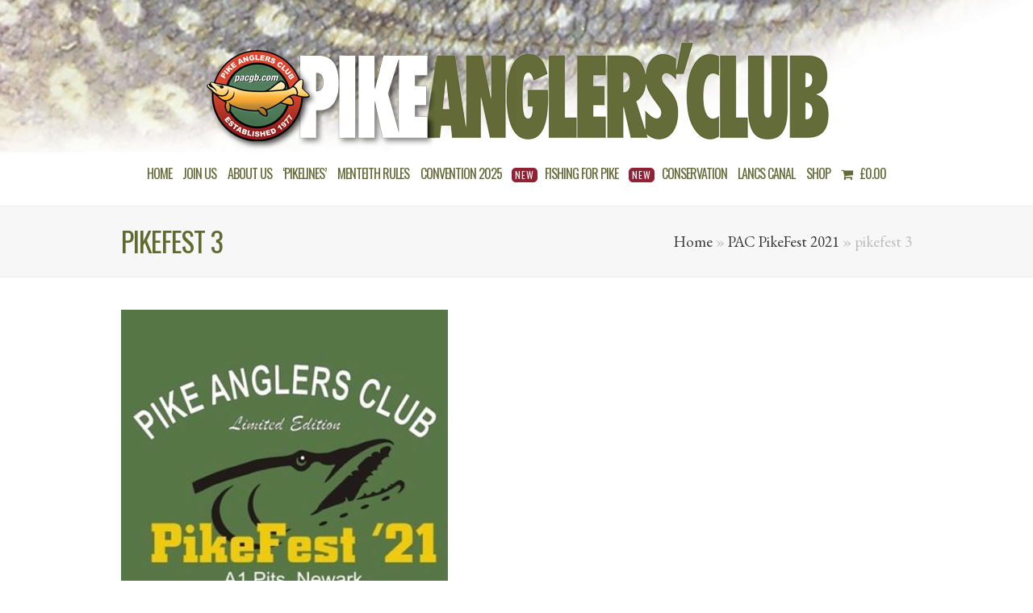

--- FILE ---
content_type: text/html; charset=UTF-8
request_url: https://pacgb.com/pac-pikefest-2021/pikefest-3/
body_size: 11973
content:
<!DOCTYPE html>
<html lang="en-GB" itemscope itemtype="http://schema.org/WebPage">
<head>
<meta charset="UTF-8" />
<link rel="profile" href="http://gmpg.org/xfn/11">
<link rel="pingback" href="https://pacgb.com/wpd/xmlrpc.php">
<meta name='robots' content='index, follow, max-image-preview:large, max-snippet:-1, max-video-preview:-1' />
<meta name="viewport" content="width=device-width, initial-scale=1">
<meta name="generator" content="Total WordPress Theme 4.3.1" />
<meta http-equiv="X-UA-Compatible" content="IE=edge" />

	<!-- This site is optimized with the Yoast SEO plugin v19.0 - https://yoast.com/wordpress/plugins/seo/ -->
	<title>pikefest 3 - The Pike Anglers&#039; Club of Great Britain</title>
	<link rel="canonical" href="https://pacgb.com/wpd/wp-content/uploads/2021/09/pikefest-3.jpg" />
	<meta property="og:locale" content="en_GB" />
	<meta property="og:type" content="article" />
	<meta property="og:title" content="pikefest 3 - The Pike Anglers&#039; Club of Great Britain" />
	<meta property="og:url" content="https://pacgb.com/wpd/wp-content/uploads/2021/09/pikefest-3.jpg" />
	<meta property="og:site_name" content="The Pike Anglers&#039; Club of Great Britain" />
	<meta property="og:image" content="https://pacgb.com/wpd/wp-content/uploads/2021/09/pikefest-3.jpg" />
	<meta property="og:image:width" content="405" />
	<meta property="og:image:height" content="407" />
	<meta property="og:image:type" content="image/jpeg" />
	<script type="application/ld+json" class="yoast-schema-graph">{"@context":"https://schema.org","@graph":[{"@type":"WebSite","@id":"https://pacgb.com/#website","url":"https://pacgb.com/","name":"The Pike Anglers&#039; Club of Great Britain","description":"Fighting for Pike and Pike Fishing","potentialAction":[{"@type":"SearchAction","target":{"@type":"EntryPoint","urlTemplate":"https://pacgb.com/?s={search_term_string}"},"query-input":"required name=search_term_string"}],"inLanguage":"en-GB"},{"@type":"WebPage","@id":"https://pacgb.com/wpd/wp-content/uploads/2021/09/pikefest-3.jpg#webpage","url":"https://pacgb.com/wpd/wp-content/uploads/2021/09/pikefest-3.jpg","name":"pikefest 3 - The Pike Anglers&#039; Club of Great Britain","isPartOf":{"@id":"https://pacgb.com/#website"},"datePublished":"2021-09-24T17:28:35+00:00","dateModified":"2021-09-24T17:28:35+00:00","breadcrumb":{"@id":"https://pacgb.com/wpd/wp-content/uploads/2021/09/pikefest-3.jpg#breadcrumb"},"inLanguage":"en-GB","potentialAction":[{"@type":"ReadAction","target":["https://pacgb.com/wpd/wp-content/uploads/2021/09/pikefest-3.jpg"]}]},{"@type":"BreadcrumbList","@id":"https://pacgb.com/wpd/wp-content/uploads/2021/09/pikefest-3.jpg#breadcrumb","itemListElement":[{"@type":"ListItem","position":1,"name":"Home","item":"https://pacgb.com/"},{"@type":"ListItem","position":2,"name":"PAC PikeFest 2021","item":"https://pacgb.com/pac-pikefest-2021/"},{"@type":"ListItem","position":3,"name":"pikefest 3"}]}]}</script>
	<!-- / Yoast SEO plugin. -->


<link rel='dns-prefetch' href='//www.google.com' />
<link rel='dns-prefetch' href='//fonts.googleapis.com' />
<link rel='dns-prefetch' href='//s.w.org' />
<link rel="alternate" type="application/rss+xml" title="The Pike Anglers&#039; Club of Great Britain &raquo; Feed" href="https://pacgb.com/feed/" />
<link rel="alternate" type="application/rss+xml" title="The Pike Anglers&#039; Club of Great Britain &raquo; Comments Feed" href="https://pacgb.com/comments/feed/" />
<link rel='stylesheet' id='js_composer_front-css'  href='https://pacgb.com/wpd/wp-content/plugins/js_composer/assets/css/js_composer.min.css?ver=5.2' type='text/css' media='all' />
<link rel='stylesheet' id='sbi_styles-css'  href='https://pacgb.com/wpd/wp-content/plugins/instagram-feed/css/sbi-styles.min.css?ver=6.6.0' type='text/css' media='all' />
<link rel='stylesheet' id='wp-block-library-css'  href='https://pacgb.com/wpd/wp-includes/css/dist/block-library/style.min.css?ver=5.8.12' type='text/css' media='all' />
<link rel='stylesheet' id='wc-blocks-vendors-style-css'  href='https://pacgb.com/wpd/wp-content/plugins/woocommerce/packages/woocommerce-blocks/build/wc-blocks-vendors-style.css?ver=5.7.2' type='text/css' media='all' />
<link rel='stylesheet' id='wc-blocks-style-css'  href='https://pacgb.com/wpd/wp-content/plugins/woocommerce/packages/woocommerce-blocks/build/wc-blocks-style.css?ver=5.7.2' type='text/css' media='all' />
<link rel='stylesheet' id='rs-plugin-settings-css'  href='https://pacgb.com/wpd/wp-content/plugins/revslider/public/assets/css/settings.css?ver=5.4.5.1' type='text/css' media='all' />
<style id='rs-plugin-settings-inline-css' type='text/css'>
.tp-caption a{color:#ff7302;text-shadow:none;-webkit-transition:all 0.2s ease-out;-moz-transition:all 0.2s ease-out;-o-transition:all 0.2s ease-out;-ms-transition:all 0.2s ease-out}.tp-caption a:hover{color:#ffa902}
</style>
<link rel='stylesheet' id='woocommerce-general-css'  href='https://pacgb.com/wpd/wp-content/plugins/woocommerce/assets/css/woocommerce.css?ver=5.7.2' type='text/css' media='all' />
<style id='woocommerce-inline-inline-css' type='text/css'>
.woocommerce form .form-row .required { visibility: visible; }
</style>
<link rel='stylesheet' id='parent-style-css'  href='https://pacgb.com/wpd/wp-content/themes/Total/style.css?ver=5.8.12' type='text/css' media='all' />
<link rel='stylesheet' id='wpex-style-css'  href='https://pacgb.com/wpd/wp-content/themes/total-child-theme-master/style.css?ver=4.3.1' type='text/css' media='all' />
<link rel='stylesheet' id='wpex-google-font-eb-garamond-css'  href='//fonts.googleapis.com/css?family=EB+Garamond%3A100%2C200%2C300%2C400%2C500%2C600%2C700%2C800%2C900%2C100i%2C200i%2C300i%2C400i%2C500i%2C600i%2C700i%2C800i%2C900i&#038;subset=latin&#038;ver=5.8.12' type='text/css' media='all' />
<link rel='stylesheet' id='wpex-google-font-oswald-css'  href='//fonts.googleapis.com/css?family=Oswald%3A100%2C200%2C300%2C400%2C500%2C600%2C700%2C800%2C900%2C100i%2C200i%2C300i%2C400i%2C500i%2C600i%2C700i%2C800i%2C900i&#038;subset=latin&#038;ver=5.8.12' type='text/css' media='all' />
<link rel='stylesheet' id='wpex-woocommerce-css'  href='https://pacgb.com/wpd/wp-content/themes/Total/assets/css/wpex-woocommerce.css?ver=4.3.1' type='text/css' media='all' />
<link rel='stylesheet' id='wpex-woocommerce-responsive-css'  href='https://pacgb.com/wpd/wp-content/themes/Total/assets/css/wpex-woocommerce-responsive.css?ver=4.3.1' type='text/css' media='only screen and (max-width: 768px)' />
<link rel='stylesheet' id='wpex-visual-composer-css'  href='https://pacgb.com/wpd/wp-content/themes/Total/assets/css/wpex-visual-composer.css?ver=4.3.1' type='text/css' media='all' />
<link rel='stylesheet' id='wpex-visual-composer-extend-css'  href='https://pacgb.com/wpd/wp-content/themes/Total/assets/css/wpex-visual-composer-extend.css?ver=4.3.1' type='text/css' media='all' />
<!--[if IE 8]>
<link rel='stylesheet' id='wpex-ie8-css'  href='https://pacgb.com/wpd/wp-content/themes/Total/assets/css/wpex-ie8.css?ver=4.3.1' type='text/css' media='all' />
<![endif]-->
<!--[if IE 9]>
<link rel='stylesheet' id='wpex-ie9-css'  href='https://pacgb.com/wpd/wp-content/themes/Total/assets/css/wpex-ie9.css?ver=4.3.1' type='text/css' media='all' />
<![endif]-->
<link rel='stylesheet' id='wpex-ilightbox-minimal-css'  href='https://pacgb.com/wpd/wp-content/themes/Total/assets/lib/ilightbox/minimal/ilightbox-minimal-skin.css?ver=4.3.1' type='text/css' media='all' />
<link rel='stylesheet' id='wpex-responsive-css'  href='https://pacgb.com/wpd/wp-content/themes/Total/assets/css/wpex-responsive.css?ver=4.3.1' type='text/css' media='all' />
<script type='text/javascript' src='https://pacgb.com/wpd/wp-includes/js/jquery/jquery.min.js?ver=3.6.0' id='jquery-core-js'></script>
<script type='text/javascript' src='https://pacgb.com/wpd/wp-includes/js/jquery/jquery-migrate.min.js?ver=3.3.2' id='jquery-migrate-js'></script>
<script type='text/javascript' src='https://pacgb.com/wpd/wp-content/plugins/revslider/public/assets/js/jquery.themepunch.tools.min.js?ver=5.4.5.1' id='tp-tools-js'></script>
<script type='text/javascript' src='https://pacgb.com/wpd/wp-content/plugins/revslider/public/assets/js/jquery.themepunch.revolution.min.js?ver=5.4.5.1' id='revmin-js'></script>
<script type='text/javascript' src='https://pacgb.com/wpd/wp-content/plugins/woocommerce/assets/js/jquery-blockui/jquery.blockUI.min.js?ver=2.7.0-wc.5.7.2' id='jquery-blockui-js'></script>
<script type='text/javascript' id='wc-add-to-cart-js-extra'>
/* <![CDATA[ */
var wc_add_to_cart_params = {"ajax_url":"\/wpd\/wp-admin\/admin-ajax.php","wc_ajax_url":"\/?wc-ajax=%%endpoint%%","i18n_view_cart":"View basket","cart_url":"https:\/\/pacgb.com\/the-pac-shop\/cart\/","is_cart":"","cart_redirect_after_add":"no"};
/* ]]> */
</script>
<script type='text/javascript' src='https://pacgb.com/wpd/wp-content/plugins/woocommerce/assets/js/frontend/add-to-cart.min.js?ver=5.7.2' id='wc-add-to-cart-js'></script>
<script type='text/javascript' src='https://pacgb.com/wpd/wp-content/plugins/js_composer/assets/js/vendors/woocommerce-add-to-cart.js?ver=5.2' id='vc_woocommerce-add-to-cart-js-js'></script>
<!--[if lt IE 9]>
<script type='text/javascript' src='https://pacgb.com/wpd/wp-content/themes/Total/assets/js/dynamic/html5.js?ver=4.3.1' id='wpex-html5shiv-js'></script>
<![endif]-->
<link rel="https://api.w.org/" href="https://pacgb.com/wp-json/" /><link rel="alternate" type="application/json" href="https://pacgb.com/wp-json/wp/v2/media/13271" /><link rel="EditURI" type="application/rsd+xml" title="RSD" href="https://pacgb.com/wpd/xmlrpc.php?rsd" />
<link rel="wlwmanifest" type="application/wlwmanifest+xml" href="https://pacgb.com/wpd/wp-includes/wlwmanifest.xml" /> 
<meta name="generator" content="WordPress 5.8.12" />
<meta name="generator" content="WooCommerce 5.7.2" />
<link rel='shortlink' href='https://pacgb.com/?p=13271' />
<link rel="alternate" type="application/json+oembed" href="https://pacgb.com/wp-json/oembed/1.0/embed?url=https%3A%2F%2Fpacgb.com%2Fpac-pikefest-2021%2Fpikefest-3%2F" />
<link rel="alternate" type="text/xml+oembed" href="https://pacgb.com/wp-json/oembed/1.0/embed?url=https%3A%2F%2Fpacgb.com%2Fpac-pikefest-2021%2Fpikefest-3%2F&#038;format=xml" />
<!-- Retina Logo --><script type="text/javascript">jQuery(function($){if ( window.devicePixelRatio >= 2 ) {$("#site-logo img.logo-img").attr("src","https://pacgb.com/wpd/wp-content/uploads/2020/11/pac-main-retina.png" ).css("max-height","137px");}});</script>
<link rel="shortcut icon" href="https://pacgb.com/wpd/wp-content/uploads/2017/07/icon-32.png">
<link rel="apple-touch-icon" href="https://pacgb.com/wpd/wp-content/uploads/2017/07/icon-57.png">
<link rel="apple-touch-icon" sizes="76x76" href="https://pacgb.com/wpd/wp-content/uploads/2017/07/icon-76.png">
<link rel="apple-touch-icon" sizes="120x120" href="https://pacgb.com/wpd/wp-content/uploads/2017/07/icon-120.png">
<link rel="apple-touch-icon" sizes="114x114" href="https://pacgb.com/wpd/wp-content/uploads/2017/07/icon-152.png">	<noscript><style>.woocommerce-product-gallery{ opacity: 1 !important; }</style></noscript>
	<meta name="generator" content="Powered by Visual Composer - drag and drop page builder for WordPress."/>
<!--[if lte IE 9]><link rel="stylesheet" type="text/css" href="https://pacgb.com/wpd/wp-content/plugins/js_composer/assets/css/vc_lte_ie9.min.css" media="screen"><![endif]--><script>
  (function(i,s,o,g,r,a,m){i['GoogleAnalyticsObject']=r;i[r]=i[r]||function(){
  (i[r].q=i[r].q||[]).push(arguments)},i[r].l=1*new Date();a=s.createElement(o),
  m=s.getElementsByTagName(o)[0];a.async=1;a.src=g;m.parentNode.insertBefore(a,m)
  })(window,document,'script','https://www.google-analytics.com/analytics.js','ga');

  ga('create', 'UA-103807635-1', 'auto');
  ga('send', 'pageview');

</script><script type="text/javascript">function setREVStartSize(e){
				try{ var i=jQuery(window).width(),t=9999,r=0,n=0,l=0,f=0,s=0,h=0;					
					if(e.responsiveLevels&&(jQuery.each(e.responsiveLevels,function(e,f){f>i&&(t=r=f,l=e),i>f&&f>r&&(r=f,n=e)}),t>r&&(l=n)),f=e.gridheight[l]||e.gridheight[0]||e.gridheight,s=e.gridwidth[l]||e.gridwidth[0]||e.gridwidth,h=i/s,h=h>1?1:h,f=Math.round(h*f),"fullscreen"==e.sliderLayout){var u=(e.c.width(),jQuery(window).height());if(void 0!=e.fullScreenOffsetContainer){var c=e.fullScreenOffsetContainer.split(",");if (c) jQuery.each(c,function(e,i){u=jQuery(i).length>0?u-jQuery(i).outerHeight(!0):u}),e.fullScreenOffset.split("%").length>1&&void 0!=e.fullScreenOffset&&e.fullScreenOffset.length>0?u-=jQuery(window).height()*parseInt(e.fullScreenOffset,0)/100:void 0!=e.fullScreenOffset&&e.fullScreenOffset.length>0&&(u-=parseInt(e.fullScreenOffset,0))}f=u}else void 0!=e.minHeight&&f<e.minHeight&&(f=e.minHeight);e.c.closest(".rev_slider_wrapper").css({height:f})					
				}catch(d){console.log("Failure at Presize of Slider:"+d)}
			};</script>
		<style type="text/css" id="wp-custom-css">
			.eapps-instagram-feed-title-container{display:none}.bwp-topzindex{z-index:99999}.wpb_single_image_caption{font-family:"Oswald";font-weight:400;color:#fff;background:#922133;-moz-opacity:.9;-webkit-opacity:.9;opacity:.9}.vc_responsive .bwp_box_wrap.wpb_row .vc_col-sm-2{float:left;width:18.8%;padding:0;margin-right:1.5%;min-height:0}.bwp_box_wrap .bwp_box_last{margin:0 !important}#bwp-nobutton .button{display:none!important}.fa-cart-arrow-down:hover{color:#922133}p.out-of-stock{color:#922133!important;font-weight:bold;text-transform:uppercase}H1,H2,H3,H4{letter-spacing:-1px!important}.nicepaypalbuttonlite input[type="image"]{margin-top:30px;!important}.woocommerce-error a.button,.woocommerce-info a.button,.woocommerce-message a.button{color:#922133 !important}.woocommerce div.product form.cart .variations td.label{padding:0 0 10px;width:30%}.page-header{margin-top:15px}.mobile-menu-toggle{font-family:"Oswald"!important;letter-spacing:-1px!important;text-transform:uppercase!important}.oswald,.thin-font{font-family:"Oswald";letter-spacing:-1px;color:#616a2e;font-size:18px!important;line-height:.5em!important;font-weight:400!important}.oswald a,.thin-font a{font-weight:400!important}.wpb-js-composer .vc_tta-color-grey.vc_tta-style-classic .vc_tta-panel .vc_tta-panel-body{background-color:#fff!important}.wpb-js-composer .vc_tta-color-grey.vc_tta-style-classic .vc_tta-panel .vc_tta-panel-body,.wpb-js-composer .vc_tta-color-grey.vc_tta-style-classic .vc_tta-panel .vc_tta-panel-body::after,.wpb-js-composer .vc_tta-color-grey.vc_tta-style-classic .vc_tta-panel .vc_tta-panel-body::before{border-color:#fff!important}.wpb-js-composer .vc_tta-color-grey.vc_tta-style-classic .vc_tta-panel .vc_tta-panel-title>a{color:#616a2e!important;font-size:20px!important;letter-spacing:-1px!important;font-weight:400!important}.woocommerce .onsale{display:none!important}.woocommerce #respond input#submit,.woocommerce a.button,.woocommerce button.button,.woocommerce input.button,.woocommerce ul.products li.product .added_to_cart{padding:.1em .5em;font-size:.875em}.woocommerce-loop-product__title,.woocommerce-loop-category__title{font-size:.85em!important;letter-spacing:-1px!important}.related.products{display:none!important}span.pac-title{font-family:"Oswald";font-weight:400;color:#616a2e;letter-spacing:-1px!important;text-transform:uppercase;font-size:20px}.pac-links H2 a{font-family:"Oswald";font-size:16px!important;letter-spacing:-1px!important;font-weight:400!important;color:#636a37!important}.pac-links H2 a:hover{color:#b91237!important}.vc_column-inner{margin-bottom:0!important}#site-header{background:url(https://pacgb.com/wpd/wp-content/uploads/2017/08/scales-bg4.jpg);-webkit-background-size:cover;-moz-background-size:cover;-o-background-size:cover;background-size:cover;background-position:center bottom}.navbar-style-three .dropdown-menu>li>a{padding:0}.navbar-style-three .dropdown-menu>li>a>span.link-inner{padding:.5em .3em}.site-footer p,.site-footer a,.site-footer strong{color:#dce0df}#footer-widgets.wpex-row .col{text-align:center}.pac-txt p{text-indent:50px!important;margin-bottom:0!important;text-align:justify}.pac-txt .bwp-leftjustified p{text-align:left!important}.pac-txt p:first-of-type{text-indent:0!important}.no-indent .pac-txt p{text-indent:0!important;margin-bottom:10px!important}h2 a{color:#b91237!important;font-weight:500}h2 a:hover{color:#646c3a!important}.pac-txt a{font-weight:600};		</style>
		<noscript><style type="text/css"> .wpb_animate_when_almost_visible { opacity: 1; }</style></noscript><style type="text/css" data-type="wpex-css" id="wpex-css">/*ACCENT COLOR*/.wpex-carousel-woocommerce .wpex-carousel-entry-details,.woocommerce ul.products li.product .woocommerce-loop-product__title,.woocommerce ul.products li.product .woocommerce-loop-category__title,.woocommerce .woocommerce-error a.button,.woocommerce .woocommerce-info a.button,.woocommerce .woocommerce-message a.button,a,.wpex-accent-color,#site-navigation .dropdown-menu a:hover,#site-navigation .dropdown-menu >.current-menu-item >a,#site-navigation .dropdown-menu >.current-menu-parent >a,h1 a:hover,h2 a:hover,a:hover h2,h3 a:hover,h4 a:hover,h5 a:hover,h6 a:hover,.entry-title a:hover,.modern-menu-widget a:hover,.theme-button.outline,.theme-button.clean{color:#922133}.vcex-skillbar-bar,.vcex-icon-box.style-five.link-wrap:hover,.vcex-icon-box.style-four.link-wrap:hover,.vcex-recent-news-date span.month,.vcex-pricing.featured .vcex-pricing-header,.vcex-testimonials-fullslider .sp-button:hover,.vcex-testimonials-fullslider .sp-selected-button,.vcex-social-links a:hover,.vcex-testimonials-fullslider.light-skin .sp-button:hover,.vcex-testimonials-fullslider.light-skin .sp-selected-button,.vcex-divider-dots span,.vcex-testimonials-fullslider .sp-button.sp-selected-button,.vcex-testimonials-fullslider .sp-button:hover,p.demo_store,.woocommerce #respond input#submit,.woocommerce a.button,.woocommerce button.button,.woocommerce input.button,.woocommerce ul.products li.product .added_to_cart,.woocommerce #respond input#submit.alt,.woocommerce a.button.alt,.woocommerce button.button.alt,.woocommerce input.button.alt,.woocommerce #respond input#submit:hover,.woocommerce a.button:hover,.woocommerce button.button:hover,.woocommerce input.button:hover,.woocommerce ul.products li.product .added_to_cart:hover,.woocommerce #respond input#submit.alt:hover,.woocommerce a.button.alt:hover,.woocommerce button.button.alt:hover,.woocommerce input.button.alt:hover,.woocommerce-MyAccount-navigation li.is-active a,.woocommerce .widget_price_filter .ui-slider .ui-slider-range,.woocommerce .widget_price_filter .ui-slider .ui-slider-handle,#mobile-menu .wpex-cart-count.wpex-has-items,.wpex-accent-bg,.background-highlight,input[type="submit"],.theme-button,button,.theme-button.outline:hover,.active .theme-button,.theme-button.active,#main .tagcloud a:hover,.post-tags a:hover,.wpex-carousel .owl-dot.active,.navbar-style-one .menu-button >a >span.link-inner,.wpex-carousel .owl-prev,.wpex-carousel .owl-next,body #header-two-search #header-two-search-submit,.theme-button:hover,.modern-menu-widget li.current-menu-item a,#sidebar .widget_nav_menu .current-menu-item >a,#wp-calendar caption,#site-scroll-top:hover,input[type="submit"]:hover,button:hover,.wpex-carousel .owl-prev:hover,.wpex-carousel .owl-next:hover,#site-navigation .menu-button >a >span.link-inner,#site-navigation .menu-button >a >span.link-inner:hover,.navbar-style-six .dropdown-menu >.current-menu-item >a,.navbar-style-six .dropdown-menu >.current-menu-parent >a,#wpex-sfb-l,#wpex-sfb-r,#wpex-sfb-t,#wpex-sfb-b{background-color:#922133}.vcex-heading-bottom-border-w-color .vcex-heading-inner{border-bottom-color:#922133}.wpb_tabs.tab-style-alternative-two .wpb_tabs_nav li.ui-tabs-active a{border-bottom-color:#922133}#current-shop-items-dropdown{border-top-color:#922133}.woocommerce div.product .woocommerce-tabs ul.tabs li.active a{border-bottom-color:#922133}.theme-button.outline{border-color:#922133}#searchform-dropdown{border-color:#922133}.toggle-bar-btn:hover{border-top-color:#922133;border-right-color:#922133}body #site-navigation-wrap.nav-dropdown-top-border .dropdown-menu >li >ul{border-top-color:#922133}.theme-heading.border-w-color span.text{border-bottom-color:#922133}/*TYPOGRAPHY*/body{font-family:"EB Garamond";font-weight:400;font-size:21px;color:#000000;line-height:1.4em}#site-navigation .dropdown-menu a{font-family:"Oswald";font-weight:400;font-size:16px;letter-spacing:-1px;text-transform:uppercase}#site-navigation .dropdown-menu ul a{font-size:13px;letter-spacing:-1px}h1,h2,h3,h4,h5,h6,.theme-heading,.page-header-title,.heading-typography,.widget-title,.wpex-widget-recent-posts-title,.comment-reply-title,.vcex-heading,.entry-title,.sidebar-box .widget-title,.search-entry h2{font-family:"Oswald";font-weight:400;color:#616a2e;letter-spacing:-1px;text-transform:uppercase}.entry h2{font-size:20px;letter-spacing:-1px;margin:0 0 0 0}#copyright{font-family:"Oswald";font-weight:300;font-size:14px;text-transform:uppercase}.woocommerce ul.products li.product .woocommerce-loop-product__title,.woocommerce ul.products li.product .woocommerce-loop-category__title{letter-spacing:-1px}.woocommerce div.product .product_title{letter-spacing:-1px}.woocommerce-tabs h2{letter-spacing:-1px}/*Mobile Menu Breakpoint*/body.wpex-mobile-toggle-menu-icon_buttons #site-header-inner.container{padding-right:0}body.has-mobile-menu #site-navigation-wrap{display:block}body.has-mobile-menu .wpex-mobile-menu-toggle{display:none}@media only screen and (max-width:1020px){body.wpex-mobile-toggle-menu-icon_buttons #site-header-inner.container{padding-right:80px}body.has-mobile-menu #site-navigation-wrap{display:none}body.has-mobile-menu .wpex-mobile-menu-toggle{display:block}}/*Logo Height*/#site-logo img{max-height:137px}/*CUSTOMIZER STYLING*/a,h1 a:hover,h2 a:hover,h3 a:hover,h4 a:hover,h5 a:hover,h6 a:hover,.entry-title a:hover,.woocommerce .woocommerce-error a.button,.woocommerce .woocommerce-info a.button,.woocommerce .woocommerce-message a.button{color:#922133}a:hover{color:#646c3a}#top-bar-wrap{background-color:#737c7c;border-color:#737c7c;color:#ffffff}.wpex-top-bar-sticky{background-color:#737c7c}#top-bar-content strong{color:#ffffff}#top-bar-content a{color:#ffffff}#top-bar-social-alt a{color:#ffffff}#top-bar-content a:hover{color:#ffffff}#top-bar-social-alt a:hover{color:#ffffff}#top-bar-social a.wpex-social-btn-no-style{color:#ffffff}#top-bar-social a.wpex-social-btn-no-style:hover{color:#000000}#site-header-inner{padding-top:50px;padding-bottom:2px}#site-header.overlay-header #site-header-inner{padding-top:50px;padding-bottom:2px}.wpex-sticky-header-holder.is-sticky #site-header{opacity:0.95}#site-navigation >ul li{border-color:#ffffff}#site-navigation a{border-color:#ffffff}#site-navigation ul{border-color:#ffffff}#site-navigation-wrap{border-color:#ffffff}#site-navigation{border-color:#ffffff}.navbar-style-six #site-navigation{border-color:#ffffff}#site-navigation-sticky-wrapper.is-sticky #site-navigation-wrap{border-color:#ffffff}#site-navigation .dropdown-menu >li >a{color:#636a37}#site-navigation .dropdown-menu >li >a:hover{color:#922133}#site-navigation .dropdown-menu >.current-menu-item >a,#site-navigation .dropdown-menu >.current-menu-parent >a,#site-navigation .dropdown-menu >.current-menu-item >a:hover,#site-navigation .dropdown-menu >.current-menu-parent >a:hover{color:#922133!important}#site-header #site-navigation .dropdown-menu ul{background-color:#f0f0f0;border-color:#f0f0f0}#site-header #site-navigation .dropdown-menu ul li{border-color:#f0f0f0}#site-header #site-navigation .dropdown-menu ul li a{border-color:#f0f0f0}#site-header #site-navigation .dropdown-menu ul >li >a{color:#636a37}#site-header #site-navigation .dropdown-menu ul >li >a:hover{color:#922133;background-color:#f0f0f0}#site-header #site-navigation .dropdown-menu ul >.current-menu-item >a{color:#922133}#wpex-mobile-menu-fixed-top,#wpex-mobile-menu-navbar{background:#606a2e}#footer-callout-wrap{background-color:#ffffff}#footer{background-color:#231f20;color:#f7f7f7}#footer p{color:#f7f7f7}#footer li a:before{color:#f7f7f7}#footer .widget-recent-posts-icons li .fa{color:#f7f7f7}#footer-bottom{background:#616a2e;color:#ffffff}#footer-bottom p{color:#ffffff}#footer-bottom a{color:#ffffff}#footer-bottom a:hover{color:#000000}.vc_column-inner{margin-bottom:40px}</style></head>

<!-- Begin Body -->
<body class="attachment attachment-template-default attachmentid-13271 attachment-jpeg wp-custom-logo theme-Total woocommerce-no-js wpex-theme wpex-responsive full-width-main-layout no-composer wpex-live-site content-full-width has-breadcrumbs sidebar-widget-icons hasnt-overlay-header wpex-mobile-toggle-menu-navbar has-mobile-menu wpb-js-composer js-comp-ver-5.2 vc_responsive">


<a href="#content" class="skip-to-content local-scroll-link">skip to Main Content</a><span data-ls_id="#site_top"></span>
<div id="outer-wrap" class="clr">

	
	<div id="wrap" class="clr">

		

<header id="site-header" class="header-three wpex-reposition-cart-search-drops dyn-styles clr" itemscope="itemscope" itemtype="http://schema.org/WPHeader">

	
	<div id="site-header-inner" class="container clr">

		
<div id="site-logo" class="site-branding clr header-three-logo">
	<div id="site-logo-inner" class="clr">
									<a href="https://pacgb.com/" title="The Pike Anglers&#039; Club of Great Britain" rel="home" class="main-logo"><img src="https://pacgb.com/wpd/wp-content/uploads/2020/11/pac-main-standard.png" alt="The Pike Anglers&#039; Club of Great Britain" class="logo-img" data-no-retina /></a>
											</div><!-- #site-logo-inner -->
</div><!-- #site-logo -->
	</div><!-- #site-header-inner -->

	
	
	<div id="site-navigation-wrap" class="navbar-style-three fixed-nav clr">

		<nav id="site-navigation" class="navigation main-navigation clr container" itemscope="itemscope" itemtype="http://schema.org/SiteNavigationElement">

			
				<ul id="menu-main-navigation" class="dropdown-menu sf-menu"><li id="menu-item-10931" class="menu-item menu-item-type-post_type menu-item-object-page menu-item-home menu-item-10931"><a href="https://pacgb.com/"><span class="link-inner">Home</span></a></li>
<li id="menu-item-12013" class="menu-item menu-item-type-post_type menu-item-object-page menu-item-has-children dropdown menu-item-12013"><a href="https://pacgb.com/join-the-pac/"><span class="link-inner">Join us</span></a>
<ul class="sub-menu">
	<li id="menu-item-11728" class="menu-item menu-item-type-post_type menu-item-object-page menu-item-11728"><a href="https://pacgb.com/join-the-pac/"><span class="link-inner">Join PAC</span></a></li>
	<li id="menu-item-11894" class="new-item menu-item menu-item-type-custom menu-item-object-custom menu-item-11894"><a target="_blank" rel="noopener" href="https://pacgb.com/wpd/wp-content/uploads/2024/09/PAC-ANNUAL-MEMBERSHIP-PLANS_060724-2.pdf"><span class="link-inner">Membership Plan Details (PDF)</span></a></li>
	<li id="menu-item-13498" class="menu-item menu-item-type-custom menu-item-object-custom menu-item-13498"><a target="_blank" rel="noopener" href="https://pikeanglersclubofgreatbritain.clubmate.co.uk/register"><span class="link-inner">Join Online</span></a></li>
</ul>
</li>
<li id="menu-item-12014" class="menu-item menu-item-type-post_type menu-item-object-page menu-item-has-children dropdown menu-item-12014"><a href="https://pacgb.com/about-the-pac/"><span class="link-inner">About us</span></a>
<ul class="sub-menu">
	<li id="menu-item-11407" class="menu-item menu-item-type-post_type menu-item-object-page menu-item-11407"><a href="https://pacgb.com/about-the-pac/"><span class="link-inner">About the PAC</span></a></li>
	<li id="menu-item-13284" class="menu-item menu-item-type-custom menu-item-object-custom menu-item-13284"><a target="_blank" rel="noopener" href="https://pacgb.com/wpd/wp-content/uploads/2023/10/pac-regional-contacts-1023.pdf"><span class="link-inner">Regional Contact Details (PDF)</span></a></li>
	<li id="menu-item-11406" class="menu-item menu-item-type-post_type menu-item-object-page menu-item-11406"><a href="https://pacgb.com/committee/"><span class="link-inner">Committee</span></a></li>
	<li id="menu-item-11448" class="menu-item menu-item-type-post_type menu-item-object-page menu-item-11448"><a href="https://pacgb.com/about-the-pac/pac-senior-fellows-and-life-members/"><span class="link-inner">PAC Senior Fellows and Life Members</span></a></li>
	<li id="menu-item-11430" class="new-item menu-item menu-item-type-custom menu-item-object-custom menu-item-11430"><a target="_blank" rel="noopener" href="https://pacgb.com/wpd/wp-content/uploads/2025/04/PAC_Constitution.pdf"><span class="link-inner">PAC Constitution (PDF)</span></a></li>
	<li id="menu-item-11491" class="menu-item menu-item-type-custom menu-item-object-custom menu-item-11491"><a target="_blank" rel="noopener" href="https://pacgb.com/wpd/wp-content/uploads/2017/07/Regional-Officers-Protocol.pdf"><span class="link-inner">Regional Officers Protocol (PDF)</span></a></li>
	<li id="menu-item-11493" class="menu-item menu-item-type-custom menu-item-object-custom menu-item-11493"><a target="_blank" rel="noopener" href="https://pacgb.com/wpd/wp-content/uploads/2017/07/LO-Protocol.pdf"><span class="link-inner">LO Protocol (PDF)</span></a></li>
	<li id="menu-item-11496" class="menu-item menu-item-type-custom menu-item-object-custom menu-item-11496"><a target="_blank" rel="noopener" href="https://pacgb.com/wpd/wp-content/uploads/2017/07/PAC-Insurance-Policy.pdf"><span class="link-inner">PAC Insurance Policy (PDF)</span></a></li>
	<li id="menu-item-11602" class="menu-item menu-item-type-post_type menu-item-object-page menu-item-11602"><a href="https://pacgb.com/gallery/"><span class="link-inner">Gallery</span></a></li>
	<li id="menu-item-11867" class="nav-no-click new-item menu-item menu-item-type-custom menu-item-object-custom menu-item-has-children dropdown menu-item-11867"><a href="#"><span class="link-inner">Legal Guidelines and Reports<span class="nav-arrow second-level fa fa-angle-right"></span></span></a>
	<ul class="sub-menu">
		<li id="menu-item-13798" class="new-item menu-item menu-item-type-custom menu-item-object-custom menu-item-13798"><a target="_blank" rel="noopener" href="https://pacgb.com/wpd/wp-content/uploads/2025/07/Child-Reporting-Concerns-Flowchart.pdf"><span class="link-inner">Reporting Concerns about Children</span></a></li>
		<li id="menu-item-13644" class="new-item menu-item menu-item-type-custom menu-item-object-custom menu-item-13644"><a target="_blank" rel="noopener" href="https://pacgb.com/wpd/wp-content/uploads/2024/09/The-General-Data-Protection-Regulations-v1.0-.pdf"><span class="link-inner">General Data Protection Regulations (PDF)</span></a></li>
		<li id="menu-item-11869" class="menu-item menu-item-type-custom menu-item-object-custom menu-item-11869"><a target="_blank" rel="noopener" href="https://pacgb.com/wpd/wp-content/uploads/2017/07/Child-Protection-Policy.pdf"><span class="link-inner">Child Protection Policy (PDF)</span></a></li>
		<li id="menu-item-11868" class="menu-item menu-item-type-custom menu-item-object-custom menu-item-11868"><a target="_blank" rel="noopener" href="http://pacgb.com/wpd/wp-content/uploads/2017/07/Lough-Erne-Netting-Survey-Report.pdf"><span class="link-inner">Lough Erne Netting Survey Report (PDF)</span></a></li>
		<li id="menu-item-11870" class="menu-item menu-item-type-custom menu-item-object-custom menu-item-11870"><a target="_blank" rel="noopener" href="https://pacgb.com/wpd/wp-content/uploads/2017/07/PAC-Self-Disclosure-Form.pdf"><span class="link-inner">PAC Self Disclosure Form (PDF)</span></a></li>
		<li id="menu-item-11871" class="new-item menu-item menu-item-type-custom menu-item-object-custom menu-item-11871"><a target="_blank" rel="noopener" href="https://pacgb.com/wpd/wp-content/uploads/2024/09/CODE-OF-CONDUCT-PAC16v1.1.pdf"><span class="link-inner">Recommended code of conduct (PDF)</span></a></li>
	</ul>
</li>
	<li id="menu-item-11884" class="menu-item menu-item-type-post_type menu-item-object-page menu-item-11884"><a href="https://pacgb.com/interesting-links/"><span class="link-inner">Links</span></a></li>
</ul>
</li>
<li id="menu-item-11308" class="menu-item menu-item-type-post_type menu-item-object-page menu-item-11308"><a href="https://pacgb.com/pikelines/"><span class="link-inner">&#8216;Pikelines&#8217;</span></a></li>
<li id="menu-item-13449" class="menu-item menu-item-type-post_type menu-item-object-page menu-item-13449"><a href="https://pacgb.com/menteith-rules/"><span class="link-inner">Menteith Rules</span></a></li>
<li id="menu-item-13375" class="new-item menu-item menu-item-type-post_type menu-item-object-page menu-item-13375"><a href="https://pacgb.com/pac-convention/"><span class="link-inner">Convention 2025</span></a></li>
<li id="menu-item-12015" class="new-item menu-item menu-item-type-post_type menu-item-object-page menu-item-has-children dropdown menu-item-12015"><a href="https://pacgb.com/fishing-for-pike/"><span class="link-inner">Fishing for Pike</span></a>
<ul class="sub-menu">
	<li id="menu-item-11665" class="new-item menu-item menu-item-type-custom menu-item-object-custom menu-item-has-children dropdown menu-item-11665"><a href="#"><span class="link-inner">Tackle and Rigs<span class="nav-arrow second-level fa fa-angle-right"></span></span></a>
	<ul class="sub-menu">
		<li id="menu-item-11666" class="new-item menu-item menu-item-type-custom menu-item-object-custom menu-item-11666"><a href="https://pacgb.com/wpd/wp-content/uploads/2024/11/PAC-16-Leaflet.pdf"><span class="link-inner">Basic Pike Fishing Leaflet</span></a></li>
		<li id="menu-item-11661" class="menu-item menu-item-type-post_type menu-item-object-page menu-item-11661"><a href="https://pacgb.com/fishing-for-pike/the-use-of-eels-as-bait/"><span class="link-inner">The use of Eels as Bait</span></a></li>
		<li id="menu-item-13742" class="menu-item menu-item-type-post_type menu-item-object-page menu-item-13742"><a href="https://pacgb.com/fishing-for-pike/safe-pike-rigs/"><span class="link-inner">Safe Pike Rigs</span></a></li>
		<li id="menu-item-13743" class="menu-item menu-item-type-post_type menu-item-object-page menu-item-13743"><a href="https://pacgb.com/fishing-for-pike/trace-and-rig-basics/"><span class="link-inner">Trace and Rig Basics</span></a></li>
	</ul>
</li>
	<li id="menu-item-11631" class="nav-no-click new-item menu-item menu-item-type-custom menu-item-object-custom menu-item-has-children dropdown menu-item-11631"><a href="#"><span class="link-inner">Pike Care<span class="nav-arrow second-level fa fa-angle-right"></span></span></a>
	<ul class="sub-menu">
		<li id="menu-item-11632" class="new-item menu-item menu-item-type-post_type menu-item-object-page menu-item-11632"><a href="https://pacgb.com/fishing-for-pike/warmwater-piking-guide/"><span class="link-inner">Warm Water Piking Guide</span></a></li>
		<li id="menu-item-11625" class="menu-item menu-item-type-post_type menu-item-object-page menu-item-11625"><a href="https://pacgb.com/fishing-for-pike/coping-with-deep-hooked-pike/"><span class="link-inner">Coping with deep hooked pike</span></a></li>
		<li id="menu-item-11624" class="menu-item menu-item-type-post_type menu-item-object-page menu-item-11624"><a href="https://pacgb.com/fishing-for-pike/coping-with-gassed-up-pike/"><span class="link-inner">Coping with gassed up pike</span></a></li>
	</ul>
</li>
	<li id="menu-item-11642" class="nav-no-click menu-item menu-item-type-custom menu-item-object-custom menu-item-has-children dropdown menu-item-11642"><a href="#"><span class="link-inner">Boat Fishing<span class="nav-arrow second-level fa fa-angle-right"></span></span></a>
	<ul class="sub-menu">
		<li id="menu-item-11648" class="menu-item menu-item-type-custom menu-item-object-custom menu-item-11648"><a href="https://pacgb.com/fishing-for-pike/best-practice-safety-guidelines/"><span class="link-inner">Best Practice Safety Guidelines</span></a></li>
		<li id="menu-item-11644" class="menu-item menu-item-type-post_type menu-item-object-page menu-item-11644"><a href="https://pacgb.com/fishing-for-pike/tips-for-boat-anglers/"><span class="link-inner">Tips for Boat Anglers</span></a></li>
		<li id="menu-item-11643" class="menu-item menu-item-type-post_type menu-item-object-page menu-item-11643"><a href="https://pacgb.com/fishing-for-pike/pike-handling-in-boats/"><span class="link-inner">Pike Handling in Boats</span></a></li>
	</ul>
</li>
</ul>
</li>
<li id="menu-item-12016" class="menu-item menu-item-type-post_type menu-item-object-page menu-item-has-children dropdown menu-item-12016"><a href="https://pacgb.com/pike-conservation/"><span class="link-inner">Conservation</span></a>
<ul class="sub-menu">
	<li id="menu-item-11963" class="menu-item menu-item-type-post_type menu-item-object-page menu-item-11963"><a href="https://pacgb.com/pike-conservation/"><span class="link-inner">Conservation</span></a></li>
	<li id="menu-item-11962" class="menu-item menu-item-type-post_type menu-item-object-page menu-item-11962"><a href="https://pacgb.com/pike-conservation/pike-culls-the-truth/"><span class="link-inner">Pike Culls: The Truth</span></a></li>
	<li id="menu-item-11965" class="menu-item menu-item-type-custom menu-item-object-custom menu-item-11965"><a target="_blank" rel="noopener" href="https://pacgb.com/wpd/wp-content/uploads/2017/08/pikeinyourwaters.pdf"><span class="link-inner">Pike in Your Waters (PDF)</span></a></li>
	<li id="menu-item-11964" class="menu-item menu-item-type-custom menu-item-object-custom menu-item-11964"><a target="_blank" rel="noopener" href="https://pacgb.com/wpd/wp-content/uploads/2017/08/Protect-Your-Fisheries.pdf"><span class="link-inner">Protect Your Fisheries (PDF)</span></a></li>
</ul>
</li>
<li id="menu-item-11981" class="menu-item menu-item-type-post_type menu-item-object-page menu-item-has-children dropdown menu-item-11981"><a href="https://pacgb.com/the-pac-lancaster-canal-fishery/"><span class="link-inner">Lancs Canal</span></a>
<ul class="sub-menu">
	<li id="menu-item-12132" class="menu-item menu-item-type-post_type menu-item-object-page menu-item-12132"><a href="https://pacgb.com/the-pac-lancaster-canal-fishery/"><span class="link-inner">Lancs Canal Fisheries</span></a></li>
	<li id="menu-item-12136" class="new-item menu-item menu-item-type-custom menu-item-object-custom menu-item-12136"><a target="_blank" rel="noopener" href="https://pacgb.com/wpd/wp-content/uploads/2024/10/LC-Fishery-Rules-October-2024.pdf"><span class="link-inner">PAC Fishery Rules (PDF)</span></a></li>
	<li id="menu-item-13785" class="new-item menu-item menu-item-type-custom menu-item-object-custom menu-item-13785"><a target="_blank" rel="noopener" href="https://pacgb.com/wpd/wp-content/uploads/2025/04/Lancaster-Canal-membership-plans.pdf"><span class="link-inner">Membership Plan Details (PDF)</span></a></li>
	<li id="menu-item-13784" class="menu-item menu-item-type-custom menu-item-object-custom menu-item-13784"><a href="https://pikeanglersclubofgreatbritain.clubmate.co.uk/Account/LogIn"><span class="link-inner">Join Lancs Canal</span></a></li>
</ul>
</li>
<li id="menu-item-11994" class="menu-item menu-item-type-post_type menu-item-object-page menu-item-has-children dropdown menu-item-11994"><a href="https://pacgb.com/the-pac-shop/"><span class="link-inner">Shop</span></a>
<ul class="sub-menu">
	<li id="menu-item-12670" class="menu-item menu-item-type-post_type menu-item-object-page menu-item-has-children dropdown menu-item-12670"><a href="https://pacgb.com/the-pac-shop/"><span class="link-inner">Departments<span class="nav-arrow second-level fa fa-angle-right"></span></span></a>
	<ul class="sub-menu">
		<li id="menu-item-12667" class="menu-item menu-item-type-post_type menu-item-object-page menu-item-12667"><a href="https://pacgb.com/the-pac-shop/the-printbiz-clothing/"><span class="link-inner">The Printbiz</span></a></li>
		<li id="menu-item-12666" class="menu-item menu-item-type-post_type menu-item-object-page menu-item-12666"><a href="https://pacgb.com/the-pac-shop/headwear-hardware/"><span class="link-inner">Hardware Department</span></a></li>
	</ul>
</li>
	<li id="menu-item-12672" class="menu-item menu-item-type-post_type menu-item-object-page menu-item-12672"><a href="https://pacgb.com/the-pac-shop/cart/"><span class="link-inner">Cart</span></a></li>
	<li id="menu-item-12671" class="menu-item menu-item-type-post_type menu-item-object-page menu-item-12671"><a href="https://pacgb.com/the-pac-shop/checkout/"><span class="link-inner">Checkout</span></a></li>
</ul>
</li>
<li class="woo-menu-icon wpex-menu-extra wcmenucart-toggle-overlay toggle-cart-widget">
			<a href="https://pacgb.com/the-pac-shop/cart/" class="wcmenucart wcmenucart-items-0" title="Your Cart">
				<span class="link-inner">
					<span class="wcmenucart-count"><span class="wcmenucart-icon fa fa-shopping-cart"></span><span class="wcmenucart-text">Shop</span><span class="woocommerce-Price-wcmenucart-details wcmenucart-details"><bdi><span class="woocommerce-Price-currencySymbol">&pound;</span>0.00</bdi></span></span>
				</span>
			</a>
			
		</li></ul>
			
		</nav><!-- #site-navigation -->

	</div><!-- #site-navigation-wrap -->

	

	
		<div id="sidr-close"><a href="#sidr-close" class="toggle-sidr-close"></a></div>

	
	<div id="wpex-mobile-menu-navbar" class="clr wpex-mobile-menu-toggle wpex-hidden">
		<div class="container clr">
			<a href="#mobile-menu" class="mobile-menu-toggle" title="Menu">
				<span class="fa fa-navicon"></span><span class="wpex-text">Menu</span>
			</a>
		</div><!-- .container -->
	</div><!-- #wpex-mobile-menu-navbar -->


</header><!-- #header -->


		
		<main id="main" class="site-main clr">

			

<header class="page-header wpex-supports-mods">
	
		
	<div class="page-header-inner container clr">
		<h1 class="page-header-title wpex-clr" itemprop="headline"><span>pikefest 3</span></h1><nav class="site-breadcrumbs wpex-clr position-absolute has-js-fix"><span class="breadcrumb-trail"><span><span><a href="https://pacgb.com/">Home</a> &raquo; <span><a href="https://pacgb.com/pac-pikefest-2021/">PAC PikeFest 2021</a> &raquo; <span class="breadcrumb_last">pikefest 3</span></span></span></span></span></nav>	</div><!-- .page-header-inner -->

	
</header><!-- .page-header -->


	<div class="container clr">

		
		<div id="primary" class="content-area">

			
			<div id="content" class="site-content">

				
				
						<div id="attachment-post-media"><img width="405" height="407" src="https://pacgb.com/wpd/wp-content/uploads/2021/09/pikefest-3.jpg" class="attachment-large size-large" alt="pikefest 3" loading="lazy" srcset="https://pacgb.com/wpd/wp-content/uploads/2021/09/pikefest-3.jpg 405w, https://pacgb.com/wpd/wp-content/uploads/2021/09/pikefest-3-300x300.jpg 300w, https://pacgb.com/wpd/wp-content/uploads/2021/09/pikefest-3-150x150.jpg 150w, https://pacgb.com/wpd/wp-content/uploads/2021/09/pikefest-3-100x100.jpg 100w" sizes="(max-width: 405px) 100vw, 405px" /></div>
						<div id="attachment-post-content" class="entry clr"></div>
						<div id="attachment-post-footer">
							<strong>Downloads</strong>: <a href="https://pacgb.com/wpd/wp-content/uploads/2021/09/pikefest-3.jpg" title="full (405x407)">full (405x407)</a> | <a href="https://pacgb.com/wpd/wp-content/uploads/2021/09/pikefest-3-300x300.jpg" title="medium (300x300)">medium (300x300)</a> | <a href="https://pacgb.com/wpd/wp-content/uploads/2021/09/pikefest-3-150x150.jpg" title="thumbnail (150x150)">thumbnail (150x150)</a>						</div>

					
				
				
			</div><!-- #content -->

			
		</div><!-- #primary -->

		
	</div><!-- .container -->


            
        </main><!-- #main-content -->
                
        
        




<div id="footer-bottom" class="clr textcenter">
	<div id="footer-bottom-inner" class="container clr">
		
<div id="copyright" class="clr">
	© 2026 The Pike Anglers' Club. All rights reserved. Website design: Stephen Harper. <a href="https://www.businesswebpage.co.uk" target="_blank">Website build: Business Webpage</a></div><!-- #copyright -->	</div><!-- #footer-bottom-inner -->
</div><!-- #footer-bottom -->


    </div><!-- #wrap -->

    
</div><!-- .outer-wrap -->


<!-- Instagram Feed JS -->
<script type="text/javascript">
var sbiajaxurl = "https://pacgb.com/wpd/wp-admin/admin-ajax.php";
</script>

<div id="current-shop-items-overlay" class="wpex-clr">
	<div id="current-shop-items-inner" class="wpex-clr">
		<div class="widget woocommerce widget_shopping_cart"><h2 class="widgettitle">Basket</h2><div class="widget_shopping_cart_content"></div></div>	</div>
</div>
<div id="mobile-menu-search" class="clr wpex-hidden">
	<form method="get" action="https://pacgb.com/" class="mobile-menu-searchform">
		<input type="search" name="s" autocomplete="off" placeholder="Search" />
				<button type="submit" class="searchform-submit"><span class="fa fa-search"></span></button>
	</form>
</div><!-- #mobile-menu-search -->
<a href="#outer-wrap" id="site-scroll-top"><span class="fa fa-chevron-up" aria-hidden="true"></span><span class="screen-reader-text">Back To Top</span></a>			<div id="sidr-close"><a href="#sidr-close" class="toggle-sidr-close" aria-hidden="true"></a></div>
		<script type="text/javascript">
		(function () {
			var c = document.body.className;
			c = c.replace(/woocommerce-no-js/, 'woocommerce-js');
			document.body.className = c;
		})();
	</script>
	<script type='text/javascript' src='https://pacgb.com/wpd/wp-content/plugins/woocommerce/assets/js/js-cookie/js.cookie.min.js?ver=2.1.4-wc.5.7.2' id='js-cookie-js'></script>
<script type='text/javascript' id='woocommerce-js-extra'>
/* <![CDATA[ */
var woocommerce_params = {"ajax_url":"\/wpd\/wp-admin\/admin-ajax.php","wc_ajax_url":"\/?wc-ajax=%%endpoint%%"};
/* ]]> */
</script>
<script type='text/javascript' src='https://pacgb.com/wpd/wp-content/plugins/woocommerce/assets/js/frontend/woocommerce.min.js?ver=5.7.2' id='woocommerce-js'></script>
<script type='text/javascript' id='wc-cart-fragments-js-extra'>
/* <![CDATA[ */
var wc_cart_fragments_params = {"ajax_url":"\/wpd\/wp-admin\/admin-ajax.php","wc_ajax_url":"\/?wc-ajax=%%endpoint%%","cart_hash_key":"wc_cart_hash_522f8316aa8ac8072c2390d0e2829fe4","fragment_name":"wc_fragments_522f8316aa8ac8072c2390d0e2829fe4","request_timeout":"5000"};
/* ]]> */
</script>
<script type='text/javascript' src='https://pacgb.com/wpd/wp-content/plugins/woocommerce/assets/js/frontend/cart-fragments.min.js?ver=5.7.2' id='wc-cart-fragments-js'></script>
<script type='text/javascript' id='google-invisible-recaptcha-js-before'>
var renderInvisibleReCaptcha = function() {

    for (var i = 0; i < document.forms.length; ++i) {
        var form = document.forms[i];
        var holder = form.querySelector('.inv-recaptcha-holder');

        if (null === holder) continue;
		holder.innerHTML = '';

         (function(frm){
			var cf7SubmitElm = frm.querySelector('.wpcf7-submit');
            var holderId = grecaptcha.render(holder,{
                'sitekey': '6LdweisUAAAAAMSS1zPwXl62g4RAPWvkEVP7xu_r', 'size': 'invisible', 'badge' : 'bottomright',
                'callback' : function (recaptchaToken) {
					if((null !== cf7SubmitElm) && (typeof jQuery != 'undefined')){jQuery(frm).submit();grecaptcha.reset(holderId);return;}
					 HTMLFormElement.prototype.submit.call(frm);
                },
                'expired-callback' : function(){grecaptcha.reset(holderId);}
            });

			if(null !== cf7SubmitElm && (typeof jQuery != 'undefined') ){
				jQuery(cf7SubmitElm).off('click').on('click', function(clickEvt){
					clickEvt.preventDefault();
					grecaptcha.execute(holderId);
				});
			}
			else
			{
				frm.onsubmit = function (evt){evt.preventDefault();grecaptcha.execute(holderId);};
			}


        })(form);
    }
};
</script>
<script type='text/javascript' async defer src='https://www.google.com/recaptcha/api.js?onload=renderInvisibleReCaptcha&#038;render=explicit' id='google-invisible-recaptcha-js'></script>
<script type='text/javascript' id='wpex-core-js-extra'>
/* <![CDATA[ */
var wpexLocalize = {"isRTL":"","mainLayout":"full-width","menuSearchStyle":"disabled","siteHeaderStyle":"three","megaMenuJS":"1","superfishDelay":"600","superfishSpeed":"fast","superfishSpeedOut":"fast","hasMobileMenu":"1","mobileMenuBreakpoint":"1020","mobileMenuStyle":"sidr","mobileMenuToggleStyle":"navbar","localScrollUpdateHash":"","localScrollHighlight":"1","localScrollSpeed":"1000","localScrollEasing":"easeInOutExpo","scrollTopSpeed":"1000","scrollTopOffset":"100","carouselSpeed":"150","lightboxType":"iLightbox","customSelects":".woocommerce-ordering .orderby, #dropdown_product_cat, .widget_categories select, .widget_archive select, #bbp_stick_topic_select, #bbp_topic_status_select, #bbp_destination_topic, .single-product .variations_form .variations select, .widget .dropdown_product_cat","overlaysMobileSupport":"1","responsiveDataBreakpoints":{"tl":"1024px","tp":"959px","pl":"767px","pp":"479px"},"hasStickyNavbar":"1","hasStickyNavbarMobile":"","stickyNavbarBreakPoint":"960","wooCartStyle":"overlay","sidrSource":"#sidr-close, #site-navigation, #mobile-menu-search","sidrDisplace":"1","sidrSide":"left","sidrBodyNoScroll":"","sidrSpeed":"300","sidrDropdownTarget":"arrow","iLightbox":{"auto":false,"skin":"minimal","path":"horizontal","infinite":false,"maxScale":1,"minScale":0,"width":1400,"height":"","videoWidth":1280,"videoHeight":720,"controls":{"arrows":true,"thumbnail":true,"fullscreen":true,"mousewheel":false,"slideshow":true},"slideshow":{"pauseTime":3000,"startPaused":true},"effects":{"reposition":true,"repositionSpeed":200,"switchSpeed":300,"loadedFadeSpeed":50,"fadeSpeed":500},"show":{"title":true,"speed":200},"hide":{"speed":200},"overlay":{"blur":true,"opacity":"0.9"},"social":{"start":true,"show":"mouseenter","hide":"mouseleave","buttons":false},"text":{"close":"Press Esc to close","enterFullscreen":"Enter Fullscreen (Shift+Enter)","exitFullscreen":"Exit Fullscreen (Shift+Enter)","slideShow":"Slideshow","next":"Next","previous":"Previous"},"thumbnails":{"maxWidth":120,"maxHeight":80}}};
/* ]]> */
</script>
<script type='text/javascript' src='https://pacgb.com/wpd/wp-content/themes/Total/assets/js/wpex.min.js?ver=4.3.1' id='wpex-core-js'></script>
<script type='text/javascript' src='https://pacgb.com/wpd/wp-includes/js/wp-embed.min.js?ver=5.8.12' id='wp-embed-js'></script>

</body>
</html>

--- FILE ---
content_type: text/css
request_url: https://pacgb.com/wpd/wp-content/themes/total-child-theme-master/style.css?ver=4.3.1
body_size: 857
content:
/*
Theme Name: Total Child
Theme URI: http://totalwptheme.com
Description: Total WordPress theme example child theme.
Author: AJ Clarke
Author URI: http://totalwptheme.com
Template: Total
Version: 1.1
*/

/* Parent stylesheet should be loaded from functions.php not using @import */

.new-item > a::after {
    content: 'NEW'!important;
    background-color: #912235!important;
    color: #ffffff!important;
    padding: 0px 4px 1px 4px!important;
    border-radius: 5px!important;
    margin-left: 8px!important;
    font-size: 12px!important;
	letter-spacing:1px;
}
.updated-item > a::after {
    content: 'Updated'!important;
    background-color: #912235!important;
    color: #ffffff!important;
    padding: 0px 4px 1px 4px!important;
    border-radius: 5px!important;
    margin-left: 8px!important;
    font-size: 12px!important;
	letter-spacing:1px;

--- FILE ---
content_type: text/plain
request_url: https://www.google-analytics.com/j/collect?v=1&_v=j102&a=781690589&t=pageview&_s=1&dl=https%3A%2F%2Fpacgb.com%2Fpac-pikefest-2021%2Fpikefest-3%2F&ul=en-us%40posix&dt=pikefest%203%20-%20The%20Pike%20Anglers%27%20Club%20of%20Great%20Britain&sr=1280x720&vp=1280x720&_u=IEBAAEABAAAAACAAI~&jid=1262506041&gjid=1557314161&cid=824072750.1769150466&tid=UA-103807635-1&_gid=1897579101.1769150466&_r=1&_slc=1&z=1367377168
body_size: -449
content:
2,cG-BLJ7PXHR2Y